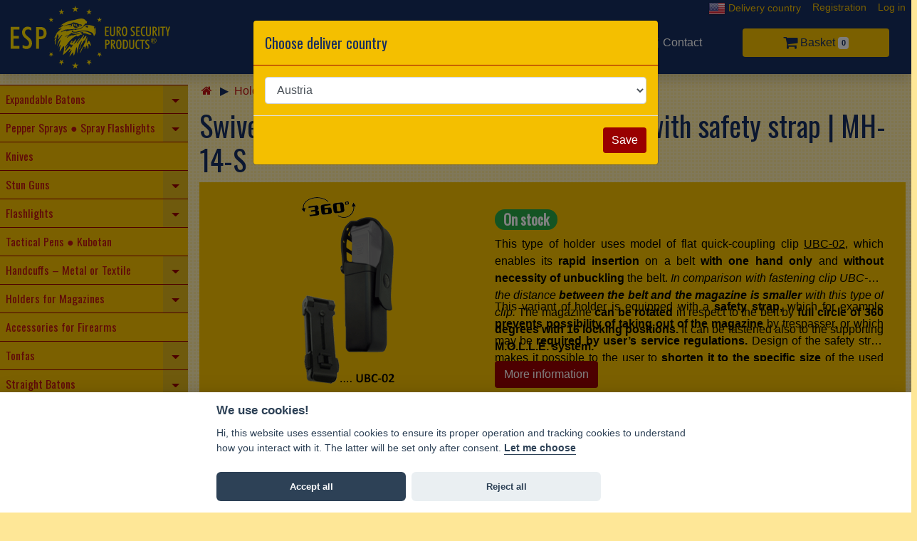

--- FILE ---
content_type: text/html; charset=UTF-8
request_url: https://www.security-eshop.eu/shop/613-swivelling-plastic-holder-magazine-9mm-luger-safety-strap-mh-14-s.html
body_size: 9224
content:
<!DOCTYPE html>
<html>

<head>
    <meta charset="utf-8">
    <meta name="viewport" content="width=device-width, initial-scale=1, shrink-to-fit=no">
    <title>Security-eshop.eu - Swivelling holder for magazine 9mm Luger with safety strap</title>
    <meta name="keywords" content="">
    <link rel="stylesheet" href="https://www.security-eshop.eu/css/main.css?251226">

    <script src="https://ajax.googleapis.com/ajax/libs/jquery/3.4.1/jquery.min.js"></script>
    <script src="https://cdnjs.cloudflare.com/ajax/libs/popper.js/1.14.7/umd/popper.min.js"></script>
    <script src="https://maxcdn.bootstrapcdn.com/bootstrap/4.3.1/js/bootstrap.min.js"></script>
    <script src="https://www.security-eshop.eu/public/scripts/jquery.cookie.js"></script>
    <link rel="stylesheet" href="https://cdnjs.cloudflare.com/ajax/libs/font-awesome/4.7.0/css/font-awesome.min.css">

    <link rel="stylesheet" href="https://cdnjs.cloudflare.com/ajax/libs/ekko-lightbox/5.3.0/ekko-lightbox.css">
    <script src="https://cdnjs.cloudflare.com/ajax/libs/ekko-lightbox/5.3.0/ekko-lightbox.js"></script>

    <script src="https://www.security-eshop.eu/js/datetimepicker/jquery.datetimepicker.full.min.js"></script>
    <link rel="stylesheet" href="https://www.security-eshop.eu/js/datetimepicker/jquery.datetimepicker.min.css">
    <script src="https://www.security-eshop.eu/js/jquery.backstretch.min.js"></script>
    <script src="https://cdn.jsdelivr.net/gh/orestbida/cookieconsent@v2.7.2/dist/cookieconsent.js"></script>

    <link rel="stylesheet" href="https://cdn.jsdelivr.net/npm/intl-tel-input@23.7.3/build/css/intlTelInput.css">
    <script src="https://cdn.jsdelivr.net/npm/intl-tel-input@23.7.3/build/js/i18n/index.js"></script>
    <script src="https://cdn.jsdelivr.net/npm/intl-tel-input@23.7.3/build/js/intlTelInputWithUtils.js"></script>


    <script src="https://www.security-eshop.eu/js/app.js"></script>

    <script>
        var baseUrl = "https://www.security-eshop.eu/";
    </script>
    <script>
        var lang = "en";
    </script>
    <style>
        .categories-grid .category h5 {
            background: none repeat scroll 0 0 rgb(244, 191, 0) !important;
            /* color: #ffeded; */
            height: 4rem;
            padding: 0.5rem 1rem;
        }
    </style>

    <!-- Google Tag Manager -->
    <script>
        (function(w, d, s, l, i) {
            w[l] = w[l] || [];
            w[l].push({
                'gtm.start': new Date().getTime(),
                event: 'gtm.js'
            });
            var f = d.getElementsByTagName(s)[0],
                j = d.createElement(s),
                dl = l != 'dataLayer' ? '&l=' + l : '';
            j.async = true;
            j.src =
                'https://www.googletagmanager.com/gtm.js?id=' + i + dl;
            f.parentNode.insertBefore(j, f);
        })(window, document, 'script', 'dataLayer', 'GTM-K824FC4');
    </script>
    <!-- End Google Tag Manager -->
</head>

<body>
            <!-- Google Tag Manager (noscript) -->
        <noscript><iframe src="https://www.googletagmanager.com/ns.html?id=GTM-K824FC4" height="0" width="0" style="display:none;visibility:hidden"></iframe></noscript>
        <!-- End Google Tag Manager (noscript) -->
            <div class="body-bg-img">
                <header class="container-float sticky-top">
            <div id="desktop-menu" class="container">
                <ul class="nav justify-content-end user-menu">
                                            <li class="nav-item">
                            <a class="nav-link deliveryCountryLink" href="#" data-toggle="tooltip" data-placement="bottom" title="It affects the VAT rate of product prices"><img class="deliveryCountryFlag" alt="US" src="https://www.security-eshop.eu/img/flag/us.png" />&nbsp;Delivery country</a>
                        </li>
                                                                <li class="nav-item">
                            <a class="nav-link" href="https://www.security-eshop.eu/registrace-zakaznik">Registration</a>
                        </li>
                        <li class="nav-item">
                            <a class="nav-link" data-toggle="modal" data-target="#loginModal" href="https://www.security-eshop.eu/login">Log in</a>
                        </li>
                                    </ul>
                <div class="row main-nav">
                    <div class="col">
                        <a href="https://www.security-eshop.eu/"><img src="https://www.security-eshop.eu/img/esp-top-logo.svg" style="width:14rem" class="logo"></a>
                    </div>
                    <form method="get" class="form-inline" action="https://www.security-eshop.eu/search">
<div class="input-group">

<input type="text" name="search" id="search" value="" class="form-control" placeholder="What do you want to find?" required="required">
<div class="input-group-append">
<input type="submit" name="submit" id="submit" value="Search" class="btn btn-search btn-brand-secondary float-right"></div></div></form>                    <nav class="col-4 nav nav-fill justify-content-end align-items-center">
                        <div class="nav-item link-contact align-middle">
                            <a class="nav-link" href="https://www.security-eshop.eu/contact"><i class="fa fa-fw fa-lg fa-envelope"></i> <span>Contact</span></a>
                        </div>
                        <div class="nav-item link-cart">
                            <a class="nav-link btn" href="https://www.security-eshop.eu/shop/kosik"><i class="fa fa-lg fa-shopping-cart"></i> <span>Basket</span> <span id="shopping-cart-badge-desk" class="badge badge-light shopping-cart-badge">0</span></a>
                        </div>
                    </nav>
                </div>
            </div>
            <div id="mobile-menu" class="container-float">
                <ul class="nav nav-fill justify-content-center">
                    <li class="nav-item link-cat">
                        <a class="nav-link sidebar-toggle" href="#"><i class="fa fa-fw fa-lg fa-bars"></i> <span>Categories</span></a>
                    </li>
                    <li class="nav-item link-search">
                        <a id="btn-mobile-search" class="nav-link" href="#"><i class="fa fa-fw fa-lg fa-search"></i> <span>Search</span></a>
                    </li>
                    <li class="nav-item link-contact">
                        <a class="nav-link" href="https://www.security-eshop.eu/contact"><i class="fa fa-fw fa-lg fa-envelope"></i> <span>Contact</span></a>
                    </li>
                    <li class="nav-item link-user">
                        <a id="btn-mobile-user" class="nav-link" href="#"><i class="fa fa-fw fa-lg fa-user"></i> <span>User</span></a>
                    </li>
                    <li class="nav-item link-cart">
                        <a class="nav-link" href="https://www.security-eshop.eu/shop/kosik"><i class="fa fa-lg fa-shopping-cart"></i> <span>Basket</span> <span id="shopping-cart-badge-mobile" class="badge badge-cart">0</span></a>
                    </li>
                </ul>
                <div>
                    <div id="mobile-search-form" class="mobile-submenu" style="display:none">
                        <form method="get" class="form-inline" action="https://www.security-eshop.eu/search">
<div class="input-group">

<input type="text" name="search" id="search" value="" class="form-control" placeholder="What do you want to find?" required="required">
<div class="input-group-append">
<input type="submit" name="submit" id="submit" value="Search" class="btn btn-search btn-brand-secondary float-right"></div></div></form>                        <script>
                            $(document).ready(function() {
                                $("#btn-mobile-search").click(function(e) {
                                    e.preventDefault();
                                    $("#sidebar").removeClass("toggled");
                                    $("#mobile-search-form").siblings().slideUp("500");
                                    $("#mobile-search-form").slideToggle("500");
                                    $("#mobile-search-form input[name='search']").focus();
                                });
                            });
                        </script>
                    </div>
                    <div id="mobile-user-menu" class="mobile-submenu" style="display:none">
                        <ul class="nav justify-content-end user-menu">
                                                                                                <li class="nav-item">
                                        <a class="nav-link deliveryCountryLink" href="#" data-toggle="tooltip" data-placement="bottom" title="It affects the VAT rate of product prices"><img class="deliveryCountryFlag" alt="US" src="https://www.security-eshop.eu/img/flag/us.png" />&nbsp;Delivery country</a>
                                    </li>
                                                                <li class="nav-item">
                                    <a class="nav-link" href="https://www.security-eshop.eu/registrace-zakaznik">Registration</a>
                                </li>
                                <li class="nav-item">
                                    <a class="nav-link" data-toggle="modal" data-target="#loginModal" href="https://www.security-eshop.eu/login">Log in</a>
                                </li>
                                                    </ul>
                        <script>
                            $(document).ready(function() {
                                $("#btn-mobile-user").click(function(e) {
                                    e.preventDefault();
                                    $("#sidebar").removeClass("toggled");
                                    $("#mobile-user-menu").siblings().slideUp("500");
                                    $("#mobile-user-menu").slideToggle("500");
                                });
                            });
                        </script>
                    </div>
                </div>
            </div>
            <script>
                $(".sidebar-toggle").click(function(e) {
                    e.preventDefault();
                    $(".mobile-submenu").slideUp("500");
                    $("#sidebar").toggleClass("toggled");
                });
            </script>
        </header>

        <div class="container">
            <div class="d-flex no-gutters">

                <nav id="sidebar" class="treeview collapse navbar-collapse">

<ul id="treeview" class="dropdown-container filetree treeview-obrana">
<li class="separator"><span></span>
</li>
<li class=""><span><a href="https://www.security-eshop.eu/shop/category/expandable-batons">Expandable Batons</a><span href="#i-14" role="navigation"  class="dropdown-toggle" data-toggle="collapse" aria-expanded="false"></span></span>

<ul id="i-14" class="collapse ">
<li class=""><span><a href="https://www.security-eshop.eu/shop/category/expandable-batons-hardened">Hardened Expandable Batons (Friction Lock)</a><span href="#i-47"  class="dropdown-toggle" data-toggle="collapse" aria-expanded="false"></span></span>

<ul id="i-47" class="collapse ">
<li class=""><span><a href="https://www.security-eshop.eu/shop/category/expandable-batons-hardened-length-16-in">Length 16"</a></span>
</li>
<li class=""><span><a href="https://www.security-eshop.eu/shop/category/expandable-batons-hardened-length-18-in">Length 18"</a></span>
</li>
<li class=""><span><a href="https://www.security-eshop.eu/shop/category/expandable-batons-hardened-length-21-in">Length 21"</a></span>
</li>
<li class=""><span><a href="https://www.security-eshop.eu/shop/category/expandable-batons-hardened-length-23-in">Length 23"</a></span>
</li>
<li class=""><span><a href="https://www.security-eshop.eu/shop/category/expandable-batons-hardened-length-26-in">Length 26"</a></span>
</li>
</ul>
</li>
<li class=""><span><a href="https://www.security-eshop.eu/shop/category/expandable-batons-closed-with-button">Hardened expandable batons closed with button (Easy Lock)</a></span>
</li>
<li class=""><span><a href="https://www.security-eshop.eu/shop/category/compact-expandable-batons-hardened">Compact Expandable Batons (Friction Lock)</a></span>
</li>
<li class=""><span><a href="https://www.security-eshop.eu/shop/category/expandable-batons-non-hardened">Non-hardened Expandable Batons (Friction Lock)</a><span href="#i-48"  class="dropdown-toggle" data-toggle="collapse" aria-expanded="false"></span></span>

<ul id="i-48" class="collapse ">
<li class=""><span><a href="https://www.security-eshop.eu/shop/category/expandable-batons-non-hardened-length-16-in">Length 16″</a></span>
</li>
<li class=""><span><a href="https://www.security-eshop.eu/shop/category/expandable-batons-non-hardened-length-21-in">Length 21″</a></span>
</li>
</ul>
</li>
<li class=""><span><a href="https://www.security-eshop.eu/shop/category/carrying-of-expandable-batons">Holders ● Carrying</a><span href="#i-96"  class="dropdown-toggle" data-toggle="collapse" aria-expanded="false"></span></span>

<ul id="i-96" class="collapse ">
<li class=""><span><a href="https://www.security-eshop.eu/shop/category/bhu-plastic-holders-for-expandable-baton">BHU Holders</a></span>
</li>
<li class=""><span><a href="https://www.security-eshop.eu/shop/category/bh-plastic-holders-for-expandable-baton">BH Holders</a></span>
</li>
<li class=""><span><a href="https://www.security-eshop.eu/shop/category/sh-21-plastic-holders-for-expandable-baton">SH-21 Holders</a></span>
</li>
<li class=""><span><a href="https://www.security-eshop.eu/shop/category/metal-clip-hand-strap-for-expandable-batons">Clip ● Hand Strap</a></span>
</li>
<li class=""><span><a href="https://www.security-eshop.eu/shop/category/nylon-holders-for-expandable-baton">Nylon Holders</a></span>
</li>
<li class=""><span><a href="https://www.security-eshop.eu/shop/category/double-holders/">Double Holders</a></span>
</li>
</ul>
</li>
<li class=""><span><a href="https://www.security-eshop.eu/shop/category/accessories-for-expandable-batons">Accessories</a><span href="#i-49"  class="dropdown-toggle" data-toggle="collapse" aria-expanded="false"></span></span>

<ul id="i-49" class="collapse ">
<li class=""><span><a href="https://www.security-eshop.eu/shop/category/flashlights-for-expandable-baton">Flashlights</a></span>
</li>
<li class=""><span><a href="https://www.security-eshop.eu/shop/category/mirrors-for-expandable-batons">Mirrors</a></span>
</li>
<li class=""><span><a href="https://www.security-eshop.eu/shop/category/endings-for-expandable-batons">Endings</a></span>
</li>
<li class=""><span><a href="https://www.security-eshop.eu/shop/category/openers-for-expandable-batons">"Openers"</a></span>
</li>
<li class=""><span><a href="https://www.security-eshop.eu/shop/category/features-for-expandable-batons">"Features"</a></span>
</li>
<li class=""><span><a href="https://www.security-eshop.eu/shop/category/hand-strap-metal-clip-for-expandable-batons">Clip ● Hand Strap</a></span>
</li>
<li class=""><span><a href="https://www.security-eshop.eu/shop/category/training-dvd">Training DVD</a></span>
</li>
</ul>
</li>
</ul>
</li>
<li class=""><span><a href="https://www.security-eshop.eu/shop/category/pepper-sprays">Pepper Sprays ● Spray Flashlights</a><span href="#i-80" role="navigation"  class="dropdown-toggle" data-toggle="collapse" aria-expanded="false"></span></span>

<ul id="i-80" class="collapse ">
<li class=""><span><a href="https://www.security-eshop.eu/shop/category/spray-flashlights-tornado">TORNADO Spray Flashlights </br> (Pepper Sprays with Light)</a></span>
</li>
<li class=""><span><a href="https://www.security-eshop.eu/shop/category/spray-flashlights-hurricane">HURRICANE Spray Flashlights </br> (Pepper Sprays with Light)</a></span>
</li>
<li class=""><span><a href="https://www.security-eshop.eu/shop/category/pepper-sprays-list">Pepper Sprays </br> (Classic, without Light)</a></span>
</li>
<li class=""><span><a href="https://www.security-eshop.eu/shop/category/holders-sht">SHT Holder </br> for TORNADO Spray Flashlights</a><span href="#i-152"  class="dropdown-toggle" data-toggle="collapse" aria-expanded="false"></span></span>

<ul id="i-152" class="collapse ">
<li class=""><span><a href="https://www.security-eshop.eu/shop/category/plastic-holders-for-tornado-spray-flashlight-40ml-sht">For TORNADO 40 ml</a></span>
</li>
<li class=""><span><a href="https://www.security-eshop.eu/shop/category/plastic-holders-for-tornado-spray-flashlight-50ml-63ml-sht">For TORNADO 50–63 ml</a></span>
</li>
</ul>
</li>
<li class=""><span><a href="https://www.security-eshop.eu/shop/category/holders-shu">SHU Holder </br> for Pepper Sprays</a><span href="#i-154"  class="dropdown-toggle" data-toggle="collapse" aria-expanded="false"></span></span>

<ul id="i-154" class="collapse ">
<li class=""><span><a href="https://www.security-eshop.eu/shop/category/plastic-holders-for-pepper-spray-40ml-shu">For Spray 40 ml</a></span>
</li>
<li class=""><span><a href="https://www.security-eshop.eu/shop/category/plastic-holders-for-pepper-spray-50ml-63ml-shu">For Spray 50–63 ml</a></span>
</li>
</ul>
</li>
<li class=""><span><a href="https://www.security-eshop.eu/shop/category/holders-shun">SHUN Holder </br> for TORNADO and Pepper Sprays</a><span href="#i-155"  class="dropdown-toggle" data-toggle="collapse" aria-expanded="false"></span></span>

<ul id="i-155" class="collapse ">
<li class=""><span><a href="https://www.security-eshop.eu/shop/category/plastic-holders-for-pepper-spray-40ml-shun">For Spray 40 ml</a></span>
</li>
<li class=""><span><a href="https://www.security-eshop.eu/shop/category/plastic-holders-for-pepper-spray-50ml-63ml-shun">For Spray 50–63 ml</a></span>
</li>
</ul>
</li>
<li class=""><span><a href="https://www.security-eshop.eu/shop/category/plastic-holders-sh">SH Holder </br> for TORNADO and Pepper Sprays</a></span>
</li>
<li class=""><span><a href="https://www.security-eshop.eu/shop/category/double-holders/">Double Holders </br> for TORNADO and Pepper Sprays</a></span>
</li>
<li class=""><span><a href="https://www.security-eshop.eu/shop/category/nylon-holders-spray-flashlights-tornado">Nylon Holders </br> for TORNADO Spray Flashlights</a></span>
</li>
<li class=""><span><a href="https://www.security-eshop.eu/shop/category/nylon-holders-pepper-sprays">Nylon Holders </br> for Pepper Sprays</a></span>
</li>
</ul>
</li>
<li class=""><span><a href="https://www.security-eshop.eu/shop/category/knives">Knives</a></span>
</li>
<li class=""><span><a href="https://www.security-eshop.eu/shop/category/stun-guns">Stun Guns</a><span href="#i-5" role="navigation"  class="dropdown-toggle" data-toggle="collapse" aria-expanded="false"></span></span>

<ul id="i-5" class="collapse ">
<li class=""><span><a href="https://www.security-eshop.eu/shop/category/classic-stun-guns">Classic Stun Guns</a></span>
</li>
<li class=""><span><a href="https://www.security-eshop.eu/shop/category/stun-guns-with-spray">Stun Guns with Spray</a></span>
</li>
<li class=""><span><a href="https://www.security-eshop.eu/shop/category/nylon-holders-for-stun-guns">Nylon Holders</a></span>
</li>
</ul>
</li>
<li class=""><span><a href="https://www.security-eshop.eu/shop/category/flashlights">Flashlights</a><span href="#i-61" role="navigation"  class="dropdown-toggle" data-toggle="collapse" aria-expanded="false"></span></span>

<ul id="i-61" class="collapse ">
<li class=""><span><a href="https://www.security-eshop.eu/shop/category/tactical-flashlights">Tactical</a></span>
</li>
<li class=""><span><a href="https://www.security-eshop.eu/shop/category/flashlights-with-led-diodes">Pocket Flashlights</a></span>
</li>
<li class=""><span><a href="https://www.security-eshop.eu/shop/category/holders-lhu-for-tactical-flashlight">LHU Holders</a><span href="#i-139"  class="dropdown-toggle" data-toggle="collapse" aria-expanded="false"></span></span>

<ul id="i-139" class="collapse ">
<li class=""><span><a href="https://www.security-eshop.eu/shop/category/universal-holder-for-flashlight-lhu-head-diameter-34mm">Head ⌀ 34 mm</a></span>
</li>
<li class=""><span><a href="https://www.security-eshop.eu/shop/category/universal-holder-for-flashlight-lhu-head-diameter-37mm">Head ⌀ 37 mm</a></span>
</li>
<li class=""><span><a href="https://www.security-eshop.eu/shop/category/universal-holder-for-flashlight-lhu-head-diameter-43mm">Head ⌀ 43 mm</a></span>
</li>
<li class=""><span><a href="https://www.security-eshop.eu/shop/category/universal-holder-for-flashlight-lhu-head-diameter-47mm">Head ⌀ 47 mm</a></span>
</li>
</ul>
</li>
<li class=""><span><a href="https://www.security-eshop.eu/shop/category/holders-lh-for-tactical-flashlight">LH Holders</a></span>
</li>
<li class=""><span><a href="https://www.security-eshop.eu/shop/category/double-holders/">Double Holders</a></span>
</li>
</ul>
</li>
<li class=""><span><a href="https://www.security-eshop.eu/shop/category/tactical-pens-kubotan">Tactical Pens ● Kubotan</a></span>
</li>
<li class=""><span><a href="https://www.security-eshop.eu/shop/category/police-handcuffs">Handcuffs – Metal or Textile</a><span href="#i-116" role="navigation"  class="dropdown-toggle" data-toggle="collapse" aria-expanded="false"></span></span>

<ul id="i-116" class="collapse ">
<li class=""><span><a href="https://www.security-eshop.eu/shop/category/textile-handcuffs">Textile Handcuffs</a></span>
</li>
<li class=""><span><a href="https://www.security-eshop.eu/shop/category/plastic-holders-for-textile-disposable-handcuffs">Holders for Textile Handcuffs</a><span href="#i-128"  class="dropdown-toggle" data-toggle="collapse" aria-expanded="false"></span></span>

<ul id="i-128" class="collapse ">
<li class=""><span><a href="https://www.security-eshop.eu/shop/category/plastic-holders-hth-for-3-pcs-of-textile-handcuffs">For 3 pcs of Handcuffs</a></span>
</li>
<li class=""><span><a href="https://www.security-eshop.eu/shop/category/plastic-holders-hth-for-6-pcs-of-textile-handcuffs">For 6 pcs of Handcuffs</a></span>
</li>
<li class=""><span><a href="https://www.security-eshop.eu/shop/category/plastic-holders-hth-for-9-pcs-of-textile-handcuffs">For 9 pcs of Handcuffs</a></span>
</li>
</ul>
</li>
<li class=""><span><a href="https://www.security-eshop.eu/shop/category/metal-police-handcuffs">Metal Handcuffs</a></span>
</li>
<li class=""><span><a href="https://www.security-eshop.eu/shop/category/holder-for-handcuffs">Holder for Metal Handcuffs</a></span>
</li>
</ul>
</li>
<li class=""><span><a href="https://www.security-eshop.eu/shop/category/holders-for-magazines">Holders for Magazines</a><span href="#i-146" role="navigation"  class="dropdown-toggle" data-toggle="collapse" aria-expanded="false"></span></span>

<ul id="i-146" class="collapse ">
<li class=""><span><a href="https://www.security-eshop.eu/shop/category/holders-for-magazines-9mm-luger">9mm Luger</a><span href="#i-170"  class="dropdown-toggle" data-toggle="collapse" aria-expanded="false"></span></span>

<ul id="i-170" class="collapse ">
<li class=""><span><a href="https://www.security-eshop.eu/shop/category/holders-for-magazine-9mm-luger">For 1 Magazine</a></span>
</li>
<li class=""><span><a href="https://www.security-eshop.eu/shop/category/double-holders-for-two-magazines-9mm-luger">For 2 Magazines</a></span>
</li>
</ul>
</li>
<li class=""><span><a href="https://www.security-eshop.eu/shop/category/holders-for-magazines-ar15-m16-m4-nato-standard-5-56">AR15 / M16 / M4 (NATO Standard 5.56)</a></span>
</li>
<li class=""><span><a href="https://www.security-eshop.eu/shop/category/holders-for-magazines-ak-47">AK-47 / AK-74</a></span>
</li>
<li class=""><span><a href="https://www.security-eshop.eu/shop/category/holders-for-magazines-hk-mp5-uzi">HK MP5 / UZI</a></span>
</li>
<li class=""><span><a href="https://www.security-eshop.eu/shop/category/holders-for-magazines-scorpion-evo-stribog">CZ Scorpion EVO • GP Stribog</a><span href="#i-209"  class="dropdown-toggle" data-toggle="collapse" aria-expanded="false"></span></span>

<ul id="i-209" class="collapse ">
<li class=""><span><a href="https://www.security-eshop.eu/shop/category/holder-for-magazine-scorpion-evo-stribog">For 1 Magazine</a></span>
</li>
<li class=""><span><a href="https://www.security-eshop.eu/shop/category/holder-for-two-magazines-scorpion-evo-stribog">For 2 Magazines</a></span>
</li>
</ul>
</li>
</ul>
</li>
<li class=""><span><a href="https://www.security-eshop.eu/shop/category/accessories-for-firearms">Accessories for Firearms</a></span>
</li>
<li class=""><span><a href="https://www.security-eshop.eu/shop/category/tonfas">Tonfas</a><span href="#i-25" role="navigation"  class="dropdown-toggle" data-toggle="collapse" aria-expanded="false"></span></span>

<ul id="i-25" class="collapse ">
<li class=""><span><a href="https://www.security-eshop.eu/shop/category/standard-police-tonfas">Plastic Police Tonfas</a></span>
</li>
<li class=""><span><a href="https://www.security-eshop.eu/shop/category/expandable-tonfas">Expandable Tonfas</a></span>
</li>
<li class=""><span><a href="https://www.security-eshop.eu/shop/category/plastic-holders-for-tonfas">Plastic Holders</a></span>
</li>
<li class=""><span><a href="https://www.security-eshop.eu/shop/category/holders-for-tonfas">Holders for Tonfas</a><span href="#i-40"  class="dropdown-toggle" data-toggle="collapse" aria-expanded="false"></span></span>

<ul id="i-40" class="collapse ">
<li class=""><span><a href="#">Pro typ TF-24/59</a></span>
</li>
<li class=""><span><a href="#">Pro typ TR a ExT</a></span>
</li>
</ul>
</li>
</ul>
</li>
<li class=""><span><a href="https://www.security-eshop.eu/shop/category/straight-police-batons-truncheons">Straight Batons</a><span href="#i-27" role="navigation"  class="dropdown-toggle" data-toggle="collapse" aria-expanded="false"></span></span>

<ul id="i-27" class="collapse ">
<li class=""><span><a href="https://www.security-eshop.eu/shop/category/straight-police-batons-with-protective-shield-type-pbs">With Hand Protection (Type PBS)</a></span>
</li>
<li class=""><span><a href="https://www.security-eshop.eu/shop/category/straight-police-batons-without-protective-shield-type-pb">Without Hand Protection (Type PB)</a></span>
</li>
<li class=""><span><a href="https://www.security-eshop.eu/shop/category/holders-and-accessories-for-straight-batons">Holders and Accessories</a></span>
</li>
</ul>
</li>
<li class=""><span><a href="https://www.security-eshop.eu/shop/category/equipment-for-training">Equipment for Training</a></span>
</li>
<li class=""><span><a href="https://www.security-eshop.eu/shop/category/double-holders">Double Holders</a><span href="#i-133" role="navigation"  class="dropdown-toggle" data-toggle="collapse" aria-expanded="false"></span></span>

<ul id="i-133" class="collapse ">
<li class=""><span><a href="https://www.security-eshop.eu/shop/category/double-holders-for-expandable-baton-and-tactical-flashlight-holder-lhu">Baton + Flashlight (LHU Holder)</a></span>
</li>
<li class=""><span><a href="https://www.security-eshop.eu/shop/category/double-holders-for-expandable-baton-and-tactical-flashlight-holder-lh">Baton + Flashlight (LH Holder)</a></span>
</li>
<li class=""><span><a href="https://www.security-eshop.eu/shop/category/double-holders-for-expandable-baton-and-pepper-spray-holder-sht">Baton + Spray (SHT Holder)</a></span>
</li>
<li class=""><span><a href="https://www.security-eshop.eu/shop/category/double-holders-for-expandable-baton-and-pepper-spray-holder-sh">Baton + Spray (SH Holder)</a></span>
</li>
<li class=""><span><a href="https://www.security-eshop.eu/shop/category/double-holders-for-tactical-flashlight-and-pepper-spray-holder-sh">Flashlight + Spray (SH Holder)</a></span>
</li>
<li class=""><span><a href="https://www.security-eshop.eu/shop/category/double-holders-magazine-tactical-flashlight-holder-lhu">Magazine + Flashlight (LHU Holder)</a></span>
</li>
</ul>
</li>
<li class=""><span><a href="https://www.security-eshop.eu/shop/category/fixing-clips-for-swiveling-holders">Fixing Clips for Belts and MOLLE</a></span>
</li>
<li class=""><span><a href="https://www.security-eshop.eu/shop/category/tactical-equipment">Backpacks</a></span>
</li>
<li class=""><span><a href="https://www.security-eshop.eu/shop/category/duty-belts">Belts</a></span>
</li>
<li class=""><span><a href="https://www.security-eshop.eu/shop/category/esp-merchandise">Merchandise</a></span>
</li>
<li class="separator"><span></span>
</li>
<li class=""><span><a href="https://www.security-eshop.eu/shop/category/liga-libe">LIGA LIBE</a></span>
</li>
</ul>

    <div class="sidebar-header">
        <h3>Practical information</h3>
    </div>
    
    <ul class="">
        <li><a href="https://www.security-eshop.eu/a/trading-terms-and-conditions">Trading Terms and Conditions</a></li>
            <li><a href="https://www.security-eshop.eu/a/shipping-price">Shipping price</a></li>
            <li><a href="https://www.security-eshop.eu/a/legality-of-our-products-in-your-country">Legality of our products in your country</a></li>
        </ul>
</nav><!-- #sidebar end -->

                <div id="mainbar" class="col-xs-12 col-sm-8 col-md-9">
                    <a href="#top"></a>

                    <div class="breadcrumb">
<a href="https://www.security-eshop.eu/" class="breadcrumb-item"><i class="fa fa-fw fa-home"></i></a>
<a href="https://www.security-eshop.eu/shop/category/holders-for-magazines/" class="breadcrumb-item">Holders for Magazines</a>
<a href="https://www.security-eshop.eu/shop/category/holders-for-magazines-9mm-luger/" class="breadcrumb-item">9mm Luger</a>
</div>

                    <div id="alerts" class="alerts sticky-top">
</div>
				

                    <div class="content">
                        <h1>Swivelling holder for magazine 9mm Luger with safety strap | MH-14-S</h1>
<div id="productDetail" class="product">
        <div class="title-image">
                                                <a href="https://www.security-eshop.eu/public/images/products/612-mh-xy-s.jpg" data-toggle="lightbox" title="" data-gallery="carousel-top" rel="product613" target="_blank">
                    <img src="https://www.security-eshop.eu/public/images/products/613-mh-14-s.gif" alt="" title="" />
                </a>
                            <div class="row justify-content-center">
    <div class="col-sm-6">
            </div>
</div>
    <br />
    <div id="carousel-galery" class="container-fluid">
        <div id="carousel-gallery-613" data-name="slider-613" class="tiny-slider">
                                                    <div>
                            <a href="https://www.security-eshop.eu/public/images/products/612-mh-xy-s.jpg" data-toggle="lightbox" title="Picture does not show a fixation buckle" data-gallery="carousel-top" rel="product613" target="_blank">
                                <img src="https://www.security-eshop.eu/public/images/products/612-mh-xy-s.jpg?w=200&amp;h=200" class="img-fluid mx-auto d-block" alt="Picture does not show a fixation buckle" title="Picture does not show a fixation buckle" />
                            </a>
                        </div>
                                                                    <div>
                            <a href="https://www.security-eshop.eu/public/images/products/606-fixation-buckle-ubc-02.jpg" data-toggle="lightbox" title="UBC-02 belt clip" data-gallery="carousel-top" rel="product613" target="_blank">
                                <img src="https://www.security-eshop.eu/public/images/products/606-fixation-buckle-ubc-02.jpg?w=200&amp;h=200" class="img-fluid mx-auto d-block" alt="UBC-02 belt clip" title="UBC-02 belt clip" />
                            </a>
                        </div>
                                                </div>
    </div>
<br />
    </div>
    <div class="description">

        <h3>
                                                <span class="badge badge-pill badge-success">On stock</span>
            </h3>

        <div class="summary more"><p align="justify"><font>This type of holder uses model of flat quick-coupling clip <u>UBC-02</u>, which  enables its <strong>rapid insertion</strong> on a belt <strong>with one hand only</strong> and <strong>without  necessity of unbuckling</strong> the belt. </font><font><em>In comparison with fastening clip UBC-01</em></font><font><em>, the distance <strong>between the belt and the magazine is  smaller</strong> with this type of clip.</em> </font><font>The magazine <strong>can be rotated</strong> in respect to the belt by <strong>full circle of 360 degrees with </strong><strong>16 locking positions.</strong></font><font> It can be fastened also to the  supporting <strong>M.O.L.L.E. system.</strong></font></p>
<p align="justify"><font>This variant of holder is equipped with a <strong>safety strap,</strong> which for example <strong>prevents possibility of taking out of the magazine</strong> by trespasser, or which may be <strong>required by user&rsquo;s service regulations.</strong> Design of the safety strap makes it possible to the user to <strong>shorten it to the specific size</strong> of the used magazine. The manufacturer supplies the magazine holder <strong>already with mounted safety strap.</strong></font></p></div>
                    <a href="#more-information" class="btn-esp sliding-link">More information</a>
                <br /><br />
            <div class="documents">
        <ul>
                                                    <li>
                            <a href="https://www.euro-security.info/ext/instructions/Belt_Clips/UBC-02/belt_clip_UBC-02_EN.pdf" title="Instructions for use (UBC-02 belt clip)" target="_blank">
                                <i class="fa fa-file-pdf-o"></i>&nbsp;Instructions for use (UBC-02 belt clip)                            </a>
                        </li>
                                    </ul>
    </div>


                        <div class="pricelist">
        <div class="price">
            <div class="label">
                                            </div>
            <div class="value">
                <font class="highlight">€ 20,90</font>&nbsp;<small style="white-space: nowrap;">VAT included</small>
            </div>
        </div>
        <div class="price">
            <div class="label">
                                Price / 1 pc if you buy at least 2 pcs  (discount 9%):            </div>
            <div class="value">
                <font class="highlight">€ 19,02</font>&nbsp;<small style="white-space: nowrap;">VAT included</small>
            </div>
        </div>
        <form action="https://www.security-eshop.eu/shop/basketAdd" method="post" class="add-product">
            <input type="hidden" name="basket_op" value="add">
            <input type="hidden" name="category" value="">
            <input type="hidden" name="product_id" value="613">
            <div class="form-row justify-content-end">
                <div class="buy-q">
                    <input type="text" name="q" value="1" size="3" class="form-control text-center" />
                </div>
                <div class="buy-button">
                    <button type="submit" id="buyProductButton-613" class="btn-esp form-control">
                        <i class="fa fa-cart-plus" aria-hidden="true"></i>
                        <span>Add to basket</span>
                    </button>
                </div>
            </div>
        </form>
    </div>
        
    </div>
        <div name="more-information" class="full_description">
        <a id="more-information"></a>
        <p align="justify"><font> <strong>Self-locking universal</strong> holder is designated for carrying of <strong>broader  range</strong> of&nbsp;double stack <strong>magazines 9mm Luger</strong>    for the most frequently used  service guns used all over the world &ndash;    such as Glock, SIG Sauer  P226/P229, SW MP9, Beretta M9, Taurus 92/99,    CZ 75 Compact, Grand Power  K100, Walther P99... It enables <strong>very fast drawing</strong> of the magazine from the holder. The  <strong>sophisticated design</strong> of the fixation spring will be appreciated not only  by armed forces members, but also by shooters of action <strong>SHOOTING  disciplines.</strong></font></p>
<p align="justify"><font>This variant of holder is equipped with a <strong>safety strap,</strong> which for example <strong>prevents possibility of taking out of the magazine</strong> by trespasser, or which may be <strong>required by user&rsquo;s service regulations.</strong> Design of the safety strap makes it possible to the user to <strong>shorten it to the specific size</strong> of the used magazine. The manufacturer supplies the magazine holder <strong>already with mounted safety strap.</strong></font></p>
<p align="justify"><font>This type of holder uses model of flat quick-coupling clip <u>UBC-02</u>, which  enables its <strong>rapid insertion</strong> on a belt <strong>with one hand only</strong> and <strong>without  necessity of unbuckling</strong> the belt. </font><font><em>In comparison with fastening clip UBC-01</em></font><font><em>, the distance <strong>between the belt and the magazine is  smaller</strong> with this type of clip.</em> </font><font>The magazine <strong>can be rotated</strong> in respect to the belt by <strong>full circle of 360 degrees with </strong><strong>16 locking positions.</strong></font><font> It can be fastened also to the  supporting <strong>M.O.L.L.E. system.</strong></font></p>    </div>

</div>
<div name="producer-description" class="producer-description">
    <p>Producer:<br><strong>EURO SECURITY PRODUCTS s.r.o., </strong>Hyacintová 3181/20, 106 00 &nbsp;Prague 10, Czechia &nbsp;• &nbsp;<a href="mailto:mail@euro-security.info">mail@euro-security.info</a></p></div>

<script src="https://cdnjs.cloudflare.com/ajax/libs/tiny-slider/2.9.2/min/tiny-slider.js"></script>
<script>
    var forEach = function(array, callback, scope) {
        for (var i = 0; i < array.length; i++) {
            callback.call(scope, i, array[i]); // passes back stuff we need
        }
    };
    var sliders = document.querySelectorAll('.tiny-slider');
    forEach(sliders, function(index, value) {
        let thumbnail = value.dataset.name;
        let slider = tns({
            container: value,
            loop: true,
            items: 3,
            controls: true,
            nav: false,
            controlsText: ['❮', '❯'],
            autoHeight: false,
            touch: true,
            mouseDrag: true,
            responsive: {
                0: {
                    edgePadding: 0,
                    gutter: 0,
                    items: 1
                },
                640: {
                    edgePadding: 0,
                    gutter: 0,
                    items: 2
                },
                700: {
                    gutter: 0,
                    items: 3
                },
                900: {
                    items: 5
                }
            }
        });
    });
    dataLayer.push({
        'event': 'ViewContent',
        'content_type': 'product',
        'product_id': '25157',
        'product_name': 'Swivelling holder for magazine 9mm Luger with safety strap',
        'pageCategory': 'product',
    });
</script>
</div>
                    </div><!-- .content end -->
                </div><!-- mainbar end -->
            </div>
        </div><!-- .container end -->
    </div><!-- .body-bg-img end -->

    <button onclick="topFunction()" id="scrollTop" title="To top" class="shadow"><i class="fa fa-arrow-up" aria-hidden="true"></i></button>

    	<footer class="footer">
		<div class="row footer-row-1">
			<div class="logo">
				<img src="https://www.security-eshop.eu/img/esp-top-logo.svg">
			</div>
			<div class="contacts">
					<h6>EURO SECURITY PRODUCTS s.r.o. (Ltd.)</h6>

					<div class="media">
						<img alt="Address" src="https://www.security-eshop.eu/img/ico-address.svg"/>
						<div class="media-body">
					    	Hyacintová 20, 106 00  Prague 10, Czechia
						</div>
					</div>
					<div class="media">
						<img alt="Address" src="https://www.security-eshop.eu/img/ico-phone.svg"/>
						<div class="media-body">
							<a href="tel:+420774720803">+420 774 720 803</a>
						</div>
					</div>
					<div class="media">
						<img alt="Address" src="https://www.security-eshop.eu/img/ico-mail.svg"/>
						<div class="media-body">
					    	<a href="mailto:info&#64;security-eshop&#46;eu">info&#64;<!-- >@. -->security-eshop&#46;eu</a>
						</div>
					</div>
			</div>
			<div class="links">
            	<a href="/a/trading-terms-and-conditions.html">Trading Terms and Conditions</a>&emsp;•&emsp;<a href="/a/shipping-price.html">Shipping Price</a>
                <br /><br /><br />
				<a title="ESP Instagram" target="_blank" href="https://www.instagram.com/EuroSecurityProducts"><img alt="ESP Instagram" src="https://www.security-eshop.eu/img/ico-instagram.svg"></a>
                <a title="ESP YouTube" target="_blank" href="https://www.youtube.com/user/EuroSecurityProducts"><img alt="ESP YouTube" src="https://www.security-eshop.eu/img/ico-youtube.svg"></a>
        		<a title="ESP Facebook" target="_blank" href="https://www.facebook.com/EuroSecurityProducts"><img alt="ESP Facebook" src="https://www.security-eshop.eu/img/ico-facebook.svg"></a>
                <br /><br />
                <a href="https://www.euro-security.info/" target="_blank">www.euro-security.info</a>&ensp;(official ESP website)
			</div>
		</div>
		<div class="copyright">
			<p>All rights reserved. © EURO SECURITY PRODUCTS s.r.o. (Ltd.), 1992–2026</p>
		</div>
	</footer>

    <!-- Dark Overlay element -->
    <div class="overlay"></div>

    <!-- Modal -->
    <div class="modal fade" id="loginModal" tabindex="-1" role="dialog" aria-labelledby="loginModalLabel" aria-hidden="true">
        <div class="modal-dialog" role="document">
            <div class="modal-content">
                <div class="modal-header">
                    <h5 class="modal-title" id="" loginModalLabel="">Log in</h5>
                    <button type="button" class="close" data-dismiss="modal" aria-label="Close">
                        <span aria-hidden="true">&times;</span>
                    </button>
                </div>
                <div class="modal-body" id="modal-body">
                    <form id="login-form" class="ajax" enctype="application/x-www-form-urlencoded" method="post" action="https://www.security-eshop.eu/login"><div class="login-form">
<div class="form-group row"><label for="login-username" class="col-lg-4 col-form-label form-control-label optional">Username</label>
<div class="col-lg-8">
<input type="text" name="login[username]" id="login-username" value="" class="form-control"></div><div class="invalid-feedback"></div></div>
<div class="form-group row"><label for="login-password" class="col-lg-4 col-form-label form-control-label optional">Password</label>
<div class="col-lg-8 input-group">
<input type="password" name="login[password]" id="login-password" value="" class="form-control" data-toggle="password"><div class="input-group-append"><span class="input-group-text"><i class="fa fa-eye"></i></span></div></div><div class="invalid-feedback"></div></div>
<div class="form-group row"><div class="col text-right">
<input type="submit" name="login[submit]" id="login-submit" value="Log in" class="btn btn-brand-secondary float-right"></div></div></div></form>                    <a class="nav-link" href="https://www.security-eshop.eu/registrace-zakaznik">Registration</a>
                    <a class="nav-link" href="https://www.security-eshop.eu/reset-password">Reset password</a>
                </div>
            </div>
        </div>
    </div>

    <div class="modal fade" id="modalContent" tabindex="-1" role="dialog" aria-labelledby="modalContentLabel" aria-hidden="true">
        <div class="modal-dialog" role="document">
            <div class="modal-content">
                <div class="modal-header">
                    <h5 class="modal-title" id="modalContentLabel"></h5>
                    <button type="button" class="close" data-dismiss="modal" aria-label="Close">
                        <span aria-hidden="true">&times;</span>
                    </button>
                </div>
                <div id="modalContent" class="modal-body"></div>
            </div>
        </div>
    </div>

    <div class="modal fade" id="dialog-form" tabindex="-1" role="dialog" aria-labelledby="modalDialogLabel" aria-hidden="true">
        <div class="modal-dialog" role="document">
            <div class="modal-content">
                <div class="modal-header">
                    <h5 class="modal-title" id="modalDialogLabel"></h5>
                    <button type="button" class="close" data-dismiss="modal" aria-label="Close">
                        <span aria-hidden="true">&times;</span>
                    </button>
                </div>
                <div id="dialog-content" class="modal-body"></div>
            </div>
        </div>
    </div>
    <script>
        $(function() {
            $(".personalDiscountLink").click(function(e) {
                e.preventDefault();
                $.ajax({
                        url: $(this).attr('href'),
                        type: "get",
                        context: $(this),
                    })
                    .done(function(resp) {
                        processResponse(resp, $(this));
                    })
                    .fail(function() {
                        $("<div>error</div>").modal('show');
                    });
            });
        });
    </script>

            <div class="modal" id="deliveryCountryDialog" tabindex="-1" role="dialog">
            <div class="modal-dialog" role="document">
                <div class="modal-content">
                    <div class="modal-header">
                        <h5 class="modal-title">Choose deliver country</h5>
                    </div>
                    <div class="modal-body">
                                                
<select name="delivery_country" id="deliveryCountrySelect" class="form-control" >
<option value="AT"  >Austria</option>
<option value="BE"  >Belgium</option>
<option value="BG"  >Bulgaria</option>
<option value="HR"  >Croatia</option>
<option value="DK"  >Denmark</option>
<option value="EE"  >Estonia</option>
<option value="FI"  >Finland</option>
<option value="FR"  >France</option>
<option value="DE"  >Germany</option>
<option value="GR"  >Greece</option>
<option value="HU"  >Hungary</option>
<option value="IE"  >Ireland</option>
<option value="IT"  >Italy</option>
<option value="LV"  >Latvia</option>
<option value="LT"  >Lithuania</option>
<option value="LU"  >Luxembourg</option>
<option value="NL"  >Netherlands</option>
<option value="PL"  >Poland</option>
<option value="PT"  >Portugal</option>
<option value="RO"  >Romania</option>
<option value="SK"  >Slovakia</option>
<option value="SI"  >Slovenia</option>
<option value="ES"  >Spain</option>
<option value="SE"  >Sweden</option>
</select>
                    </div>
                    <div class="modal-footer">
                        <button id="deliveryCountrySave" type="button" class="btn btn-brand-secondary">Save</button>
                    </div>
                </div>
            </div>
        </div>
        <script>
            $(function() {
                $(".deliveryCountryLink").click(function(e) {
                    e.preventDefault();
                    $('#deliveryCountryDialog').modal({
                        backdrop: 'static',
                        keyboard: false
                    });
                });
                $("#deliveryCountrySave").click(function(e) {
                    $.ajax({
                            url: "https://www.security-eshop.eu/shop/setDeliveryCountry",
                            data: "delivery_country=" + $("#deliveryCountrySelect").val(),
                            type: "post",
                            context: $(this),
                        })
                        .done(function(resp) {
                            processResponse(resp, $(this));
                        })
                        .fail(function() {
                            $("<div>error</div>").dialog();
                        });
                });
            });
                            $('#deliveryCountryDialog').modal('show');
                    </script>
    
    <script src="https://www.security-eshop.eu/js/cookieconsent-init.min.js"></script>
    <script>
        window.dataLayer = window.dataLayer || [];

        function gtag() {
            window.dataLayer.push(arguments);
        }
        const ccCookieObj = JSON.parse($.cookie('cc_cookie'));
        if (ccCookieObj != null && ccCookieObj.hasOwnProperty('level')) {
            gtag('consentLevel', ccCookieObj.level.join(','));
        }
    </script>
</body>

</html>

--- FILE ---
content_type: image/svg+xml
request_url: https://www.security-eshop.eu/img/ico-address.svg
body_size: 1064
content:
<svg xmlns="http://www.w3.org/2000/svg" xml:space="preserve" width="10mm" height="25.197" style="shape-rendering:geometricPrecision;text-rendering:geometricPrecision;image-rendering:optimizeQuality;fill-rule:evenodd;clip-rule:evenodd" viewBox="0 0 989.71 659.82"><path d="M329.9 329.92c60.72 0 109.96-49.24 109.96-109.96S390.62 109.99 329.9 109.99s-109.97 49.25-109.97 109.97 49.25 109.96 109.97 109.96m0-164.95c30.36.01 54.98 24.62 54.98 54.99 0 30.36-24.62 54.98-54.98 54.98s-54.99-24.62-54.99-54.98 24.62-54.98 54.99-54.98zm238.08 86.8-19.77-6.57c.97-8.35 1.45-16.81 1.45-25.24C549.66 98.57 451.28.11 329.89.03 208.58.06 110.24 98.45 110.24 219.77c0 10.08.72 20.22 2.09 30.21-26.3 4.9-50.65 17.33-70.05 35.74-27 25.68-42.29 61.3-42.29 98.56v112.68c.12 61.05 40.41 114.77 98.96 131.96l78.91 24.74c13.16 4.1 26.9 6.18 40.7 6.18h.25a139 139 0 0 0 37.24-5.11l158.9-47.01c7.04-1.92 14.32-2.9 21.62-2.9s14.59.98 21.63 2.9l65.62 22c8.5 2.07 17.25 3.11 26 3.11 60.68 0 109.93-49.19 109.97-109.87V381.41c-.12-58.27-36.9-110.19-91.82-129.65l-.01.03zm-354.7-148.32c30.86-31 72.86-48.44 116.62-48.44s85.76 17.45 116.63 48.45c30.87 31.08 48.24 73.17 48.24 116.99 0 43.69-17.24 85.63-47.94 116.69l-97.68 94.99a27.3 27.3 0 0 1-19.09 7.8c-7.13 0-13.99-2.8-19.09-7.8l-97.68-94.57c-30.89-31.1-48.27-73.2-48.27-117.05s17.38-85.95 48.27-117.05zm391.53 419.5v.11c0 16.83-7.75 32.74-21 43.11a54.14 54.14 0 0 1-33.92 11.94 53.5 53.5 0 0 1-10.78-1.09l-64.47-21.66a138 138 0 0 0-38.13-5.37c-12.34 0-24.68 1.67-36.57 4.92l-159.01 46.96a83 83 0 0 1-21.93 2.97 82.7 82.7 0 0 1-24.64-3.77l-79.56-24.74c-35.35-10.21-59.75-42.59-59.82-79.4V384.45a81.54 81.54 0 0 1 25.3-59.01 83.22 83.22 0 0 1 45.88-22.16c11.06 27.47 27.59 52.43 48.52 73.38l98.06 94.93a82.07 82.07 0 0 0 57.38 23.42c21.44 0 42.06-8.41 57.38-23.41l97.95-95.2c21.89-22 38.94-48.52 49.85-77.56l14.77 4.89c32.78 11.75 54.7 42.83 54.75 77.67v141.55z" style="fill:#f4bf01;fill-rule:nonzero"/><path style="fill:none" d="M0 0h989.71v659.8H0z"/></svg>

--- FILE ---
content_type: image/svg+xml
request_url: https://www.security-eshop.eu/img/ico-facebook.svg
body_size: 438
content:
<svg xmlns="http://www.w3.org/2000/svg" xml:space="preserve" width="15mm" height="37.796" style="shape-rendering:geometricPrecision;text-rendering:geometricPrecision;image-rendering:optimizeQuality;fill-rule:evenodd;clip-rule:evenodd" viewBox="0 0 1484.56 989.72"><path d="M783.53 0H206.19C92.33 0-.01 92.34-.01 206.2v577.34c0 113.86 92.34 206.19 206.2 206.19h577.34c113.9 0 206.19-92.33 206.19-206.19V206.2C989.72 92.34 897.43 0 783.53 0M659.81 288.68h-79.33c-25.36 0-44.37 10.39-44.37 36.65v45.82l123.7-.01-9.82 123.72H536.1v329.91H412.38V494.86h-82.47V371.14h82.47v-79.31c0-83.38 43.87-126.88 142.72-126.88h104.71v123.72z" style="fill:#f4bf01"/><path style="fill:none" d="M0 0h1484.56v989.71H0z"/></svg>

--- FILE ---
content_type: image/svg+xml
request_url: https://www.security-eshop.eu/img/ico-instagram.svg
body_size: 808
content:
<svg xmlns="http://www.w3.org/2000/svg" xml:space="preserve" width="15mm" height="10mm" style="shape-rendering:geometricPrecision;text-rendering:geometricPrecision;image-rendering:optimizeQuality;fill-rule:evenodd;clip-rule:evenodd" viewBox="0 0 1484.56 989.71"><path d="M783.52 0H206.18C92.32 0-.01 92.33-.01 206.19v577.34c0 113.85 92.33 206.18 206.19 206.18h577.34c113.91 0 206.19-92.33 206.19-206.18V206.19C989.71 92.33 897.43 0 783.52 0M634.84 212.89c-36.52-1.67-47.51-1.98-139.98-1.98-92.48 0-103.43.36-139.93 1.98-93.96 4.3-137.71 48.8-142.03 142.03-1.62 36.53-2.02 47.46-2.02 139.93 0 92.48.4 103.43 2.02 139.98 4.3 92.99 47.86 137.72 142.03 142.03 36.47 1.62 47.46 2.03 139.93 2.03 92.54 0 103.46-.36 139.98-2.03 93.97-4.27 137.69-48.88 142.03-142.03 1.62-36.52 1.98-47.51 1.98-139.98 0-92.48-.36-103.43-1.98-139.93-4.34-93.17-48.14-137.71-142.03-142.03M494.86 672.77c-98.23 0-177.91-79.62-177.91-177.91 0-98.23 79.68-177.85 177.91-177.85s177.91 79.62 177.91 177.85-79.68 177.91-177.91 177.91m184.92-321.21c-22.97 0-41.58-18.61-41.58-41.58s18.61-41.58 41.58-41.58 41.58 18.61 41.58 41.58c0 22.91-18.61 41.58-41.58 41.58m-69.47 143.3c0 63.78-51.71 115.45-115.45 115.45s-115.45-51.65-115.45-115.45c0-63.78 51.71-115.45 115.45-115.45s115.45 51.65 115.45 115.45m228.87 142.81c-5.69 125.95-75.81 195.69-201.44 201.49-36.97 1.68-48.8 2.08-142.87 2.08s-105.84-.4-142.81-2.08c-125.89-5.8-195.7-75.64-201.5-201.49-1.68-36.92-2.08-48.74-2.08-142.81s.4-105.84 2.08-142.81c5.8-125.89 75.65-195.7 201.5-201.44 36.97-1.74 48.74-2.14 142.81-2.14s105.9.4 142.87 2.14c125.95 5.8 195.81 75.79 201.44 201.44 1.68 36.97 2.08 48.74 2.08 142.81s-.4 105.9-2.08 142.81" style="fill:#f4bf01"/><path style="fill:none" d="M0 0h1484.56v989.71H0z"/></svg>

--- FILE ---
content_type: application/javascript; charset=utf-8
request_url: https://cdn.jsdelivr.net/npm/intl-tel-input@23.7.3/build/js/i18n/index.js
body_size: -420
content:
//* THIS FILE IS AUTO-GENERATED. DO NOT EDIT.
export { default as ar, countryTranslations as arCountryTranslations, interfaceTranslations as arInterfaceTranslations } from "./ar";
export { default as bg, countryTranslations as bgCountryTranslations, interfaceTranslations as bgInterfaceTranslations } from "./bg";
export { default as bn, countryTranslations as bnCountryTranslations, interfaceTranslations as bnInterfaceTranslations } from "./bn";
export { default as bs, countryTranslations as bsCountryTranslations, interfaceTranslations as bsInterfaceTranslations } from "./bs";
export { default as ca, countryTranslations as caCountryTranslations, interfaceTranslations as caInterfaceTranslations } from "./ca";
export { default as cs, countryTranslations as csCountryTranslations, interfaceTranslations as csInterfaceTranslations } from "./cs";
export { default as de, countryTranslations as deCountryTranslations, interfaceTranslations as deInterfaceTranslations } from "./de";
export { default as el, countryTranslations as elCountryTranslations, interfaceTranslations as elInterfaceTranslations } from "./el";
export { default as en, countryTranslations as enCountryTranslations, interfaceTranslations as enInterfaceTranslations } from "./en";
export { default as es, countryTranslations as esCountryTranslations, interfaceTranslations as esInterfaceTranslations } from "./es";
export { default as fa, countryTranslations as faCountryTranslations, interfaceTranslations as faInterfaceTranslations } from "./fa";
export { default as fi, countryTranslations as fiCountryTranslations, interfaceTranslations as fiInterfaceTranslations } from "./fi";
export { default as fr, countryTranslations as frCountryTranslations, interfaceTranslations as frInterfaceTranslations } from "./fr";
export { default as hi, countryTranslations as hiCountryTranslations, interfaceTranslations as hiInterfaceTranslations } from "./hi";
export { default as hr, countryTranslations as hrCountryTranslations, interfaceTranslations as hrInterfaceTranslations } from "./hr";
export { default as hu, countryTranslations as huCountryTranslations, interfaceTranslations as huInterfaceTranslations } from "./hu";
export { default as id, countryTranslations as idCountryTranslations, interfaceTranslations as idInterfaceTranslations } from "./id";
export { default as it, countryTranslations as itCountryTranslations, interfaceTranslations as itInterfaceTranslations } from "./it";
export { default as ja, countryTranslations as jaCountryTranslations, interfaceTranslations as jaInterfaceTranslations } from "./ja";
export { default as ko, countryTranslations as koCountryTranslations, interfaceTranslations as koInterfaceTranslations } from "./ko";
export { default as mr, countryTranslations as mrCountryTranslations, interfaceTranslations as mrInterfaceTranslations } from "./mr";
export { default as nl, countryTranslations as nlCountryTranslations, interfaceTranslations as nlInterfaceTranslations } from "./nl";
export { default as pt, countryTranslations as ptCountryTranslations, interfaceTranslations as ptInterfaceTranslations } from "./pt";
export { default as ro, countryTranslations as roCountryTranslations, interfaceTranslations as roInterfaceTranslations } from "./ro";
export { default as ru, countryTranslations as ruCountryTranslations, interfaceTranslations as ruInterfaceTranslations } from "./ru";
export { default as sk, countryTranslations as skCountryTranslations, interfaceTranslations as skInterfaceTranslations } from "./sk";
export { default as sv, countryTranslations as svCountryTranslations, interfaceTranslations as svInterfaceTranslations } from "./sv";
export { default as te, countryTranslations as teCountryTranslations, interfaceTranslations as teInterfaceTranslations } from "./te";
export { default as th, countryTranslations as thCountryTranslations, interfaceTranslations as thInterfaceTranslations } from "./th";
export { default as tr, countryTranslations as trCountryTranslations, interfaceTranslations as trInterfaceTranslations } from "./tr";
export { default as ur, countryTranslations as urCountryTranslations, interfaceTranslations as urInterfaceTranslations } from "./ur";
export { default as zh, countryTranslations as zhCountryTranslations, interfaceTranslations as zhInterfaceTranslations } from "./zh";


--- FILE ---
content_type: image/svg+xml
request_url: https://www.security-eshop.eu/img/ico-phone.svg
body_size: 908
content:
<svg xmlns="http://www.w3.org/2000/svg" xml:space="preserve" width="10mm" height="25.197" style="shape-rendering:geometricPrecision;text-rendering:geometricPrecision;image-rendering:optimizeQuality;fill-rule:evenodd;clip-rule:evenodd" viewBox="0 0 989.71 659.82"><path d="M356.91 27.6c0-15.21 12.33-27.54 27.53-27.54C536.43.2 659.68 123.44 659.81 275.43c0 15.21-12.33 27.53-27.53 27.53-15.21 0-27.54-12.33-27.54-27.53-.11-121.59-98.71-220.19-220.3-220.3-15.2 0-27.53-12.33-27.53-27.53m27.53 137.68c60.83 0 110.15 49.33 110.15 110.15 0 15.21 12.33 27.53 27.54 27.53 15.2 0 27.53-12.33 27.53-27.53-.08-91.2-74.02-165.14-165.22-165.22-15.2 0-27.53 12.33-27.53 27.54 0 15.2 12.33 27.53 27.53 27.53M634.84 461a85.4 85.4 0 0 1 24.91 60.28c0 22.59-8.97 44.28-24.91 60.28l-25.06 28.89c-225.53 215.91-774.33-332.76-561.75-559L79.7 23.91C95.52 8.61 116.7.02 138.71.02c22.57 0 44.22 9.01 60.14 25 .85.85 51.88 67.13 51.88 67.13A85.4 85.4 0 0 1 274.26 151c0 22-8.52 43.18-23.73 59.07l-31.88 40.09C254.25 336.72 323 405.6 409.49 441.39l40.34-32.09a85.5 85.5 0 0 1 59.05-23.69c21.91 0 42.99 8.43 58.85 23.54 15.86 15.1 66.26 51 67.12 51.85zm-37.89 40.04s-65.89-50.69-66.75-51.55a30.3 30.3 0 0 0-21.33-8.78c-7.99 0-15.66 3.16-21.32 8.78-.75.77-56.29 45.03-56.29 45.03a27.53 27.53 0 0 1-17.15 5.99c-3.35 0-6.68-.61-9.81-1.8-112.21-41.79-200.97-130.4-242.9-242.56a27.5 27.5 0 0 1-2.02-10.34c0-6.24 2.12-12.31 6.01-17.18 3.89-4.88 44.25-55.57 45-56.29a30.3 30.3 0 0 0 8.78-21.32c0-7.99-3.16-15.66-8.78-21.32-.85-.82-51.54-66.78-51.54-66.78a30.34 30.34 0 0 0-20.23-7.74c-8 0-15.68 3.17-21.36 8.81L85.6 91.52C-69.76 278.33 405.82 727.54 569.53 572.84l25.09-28.92a30.87 30.87 0 0 0 2.34-42.87z" style="fill:#f4bf01;fill-rule:nonzero"/><path style="fill:none" d="M0 0h989.71v659.8H0z"/></svg>

--- FILE ---
content_type: image/svg+xml
request_url: https://www.security-eshop.eu/img/ico-youtube.svg
body_size: 465
content:
<svg xmlns="http://www.w3.org/2000/svg" xml:space="preserve" width="15mm" height="37.796" style="shape-rendering:geometricPrecision;text-rendering:geometricPrecision;image-rendering:optimizeQuality;fill-rule:evenodd;clip-rule:evenodd" viewBox="0 0 1484.56 989.72"><path d="M783.52 0H206.18C92.32 0-.01 92.33-.01 206.19v577.34c0 113.85 92.33 206.18 206.19 206.18h577.34c113.91 0 206.19-92.33 206.19-206.18V206.19C989.71 92.33 897.43 0 783.52 0m-68.85 240.36c-104.04-7.1-335.75-7.07-439.63 0-112.5 7.69-125.74 75.63-126.58 254.49.84 178.53 13.97 246.77 126.58 254.49 103.92 7.07 335.59 7.1 439.63 0 112.5-7.69 125.74-75.63 126.58-254.49-.84-178.53-13.97-246.77-126.58-254.49M408.25 610.31V379.38l230.94 115.26z" style="fill:#f4bf01"/><path style="fill:none" d="M0 .01h1484.56v989.71H0z"/></svg>

--- FILE ---
content_type: text/javascript
request_url: https://www.security-eshop.eu/js/app.js
body_size: 1777
content:
function scrollFunction(){if(document.body.scrollTop>20||document.documentElement.scrollTop>20){document.getElementById("scrollTop").style.display="block"}else{document.getElementById("scrollTop").style.display="none"}}$(function(){if($("#scrollTop").length>0){window.onscroll=function(){scrollFunction()};$("#scrollTop").on("click",function(){$("html, body").animate({scrollTop:0},400)})}$('[data-toggle="tooltip"]').tooltip();initUi()});$.prototype.psAddOverlay=function(t){let e=this;if(t!=null){e=this.closest(t)}$("<div class='ps-overlay'></div>").css({position:"absolute",top:0,left:0,width:"100%",height:"100%","background-color":"rgba(0,0,0,.5)","z-index":1010,"vertical-align":"middle","text-align":"center",color:"#fff","font-size":"30px","font-weight":"bold",cursor:"wait"}).appendTo(e);return e};$.prototype.psRemoveOverlay=function(){this.find(".ps-overlay").remove()};function ajaxify(t){if(t==null){t=$(document)}t.find("a.ajax").on("click",function(t){t.preventDefault();$("#page-content").psAddOverlay();$.ajax({url:$(this).attr("href"),context:$(this)}).done(function(t){processResponse(t,$(this))}).fail(function(){alert("Došlo k chybě. Zkuste prosím později.")}).always(function(){$("#page-content").psRemoveOverlay()})});t.find("form.ajax").on("submit",function(t){$.ajax({url:$(this).attr("action"),type:$(this).attr("method")=="get"?"get":"post",data:new FormData(this),processData:false,contentType:false,context:$(this)}).done(function(t){processResponse(t,$(this))}).fail(function(){alert("Došlo k chybě. Zkuste prosím později.")});t.preventDefault()})}function initUi(t){if(t==null){t=$(document)}$.ajaxSetup({cache:false,ajaxOptions:{cache:false}});t.find(".alert-dismissible").delay(3e3).slideUp("slow");t.find(".modal_content").on("click",function(t){t.preventDefault();let e=$("#modalContent .modal-body");let o=$("#modalContent .modal-title");$.ajax({url:$(this).attr("href"),type:"post",processData:false,contentType:false,context:$(this)}).done(function(t){if(t.content){e.html(t.content);initUi(e)}if(t.title){o.html(t.title)}})});ajaxify(t);$.datetimepicker.setLocale("cs");t.find(".datepicker").datetimepicker({timepicker:false,format:"d.m.Y"});t.find(".datetimepicker").datetimepicker({timepicker:true,format:"d.m.Y H:i:s"});t.find('[data-toggle="lightbox"]').on("click",function(t){t.preventDefault();$(this).ekkoLightbox({onShow:function(t){let e=$('<button type="button" class="close" data-dismiss="modal" aria-label="Close"></button>');setTimeout(function(){$(t.target).find(".modal-body").append(e)},1e3)}})});t.find(".add-product").on("submit",function(t){$(this).psAddOverlay();$.ajax({url:$(this).attr("action"),type:$(this).attr("method")=="get"?"get":"post",data:new FormData(this),processData:false,contentType:false,context:$(this)}).done(function(t){processResponse(t)}).fail(function(){alert("Došlo k chybě. Zkuste prosím později.")}).always(function(){$(this).psRemoveOverlay()});t.preventDefault()});t.find('[data-toggle="password"]').each(function(){let t=$(this);let e=$(this).parent().find(".input-group-text");e.css("cursor","pointer").addClass("input-password-hide");e.on("click",function(){if(e.hasClass("input-password-hide")){e.removeClass("input-password-hide").addClass("input-password-show");e.find(".fa").removeClass("fa-eye").addClass("fa-eye-slash");t.attr("type","text")}else{e.removeClass("input-password-show").addClass("input-password-hide");e.find(".fa").removeClass("fa-eye-slash").addClass("fa-eye");t.attr("type","password")}})});$(".sliding-link").on("click",function(t){t.preventDefault();let e=$(this).attr("href");$("html,body").animate({scrollTop:$(e).offset().top-$(".sticky-top").height()},"slow")})}function processResponse(resp){if(typeof resp==="object"){if(resp.message&&resp.message!=null&&resp.message!=""){$("<div>"+resp.message+"</div>").dialog()}if(resp.el){$.each(resp.el,function(key,i){eval("$(i.selector)."+i.method+"(i.content)");eval("initUi($(i.selector))")})}if(resp.parts){$.each(resp.parts,function(t,e){let o=$("#"+t);o.html(e);initUi(o)})}if(resp.dialog){if(resp.dialog.content){let $el=$("#dialog-form .modal-body");$el.html(resp.dialog.content);initUi($el)}if(resp.dialog.title){$("#dialog-form .modal-title").html(resp.dialog.title)}$("#dialog-form").modal("show")}if(resp.alerts){$("#alerts").html("");$.each(resp.alerts,function(t,e){$("#alerts").append('<div class="alert alert-'+e.level+'" role="alert">'+e.message+'<button type="button" class="close" data-dismiss="alert" aria-label="Close"><span aria-hidden="true">&times;</span></button></div>')})}if(resp.title){$("head>title").html(resp.title)}if(resp.head){$.each(resp.head,function(t,e){$("head").find('meta[name="'+t+'"]').val(e)})}if(resp.history&&resp.history.state){resp.history.state.ajax=true;history.pushState(resp.history.state,resp.history.state.title,resp.history.state.urlPath);let popStateEvent=new PopStateEvent("popstate",{state:resp.history.state});dispatchEvent(popStateEvent)}if(resp.refresh){window.location.reload()}if(resp.redirect){window.location.replace(resp.redirect)}}}

--- FILE ---
content_type: image/svg+xml
request_url: https://www.security-eshop.eu/img/ico-mail.svg
body_size: 699
content:
<svg xmlns="http://www.w3.org/2000/svg" xml:space="preserve" width="10mm" height="25.198" style="shape-rendering:geometricPrecision;text-rendering:geometricPrecision;image-rendering:optimizeQuality;fill-rule:evenodd;clip-rule:evenodd" viewBox="0 0 989.71 659.82"><path d="M192.45 164.97c0-15.18 12.31-27.49 27.49-27.49h219.94c15.2 0 27.49 12.32 27.49 27.49 0 15.18-12.29 27.49-27.49 27.49H219.94c-15.18 0-27.49-12.32-27.49-27.49m27.49 137.46h164.95c15.21 0 27.49-12.31 27.49-27.49s-12.29-27.49-27.49-27.49H219.94c-15.18 0-27.49 12.32-27.49 27.49 0 15.18 12.31 27.49 27.49 27.49m439.87 46.96v172.98c0 75.79-61.67 137.46-137.46 137.46H137.46C61.67 659.83 0 598.16 0 522.37V349.39c0-37.28 15.45-73.48 42.37-99.27l40.11-38.43V110C82.48 49.35 131.8.03 192.45.03h274.91C528.01.03 577.33 49.35 577.33 110v101.69l40.11 38.41c26.91 25.79 42.37 61.97 42.37 99.27v.03zm-522.35-239.4v226.62l134.11 134.13c31.18 31.15 85.5 31.15 116.65 0l134.13-134.13V109.99c0-30.32-24.66-54.99-54.99-54.99H192.45c-30.32 0-54.99 24.66-54.99 54.99m467.37 239.4c0-5.36-.55-10.7-1.6-15.91L427.09 509.61c-25.95 25.96-60.45 40.25-97.18 40.25s-71.23-14.29-97.21-40.25L56.58 333.44c-1.04 5.23-1.6 10.56-1.6 15.92v172.97c0 45.47 37.01 82.48 82.48 82.48l384.89.01c45.47 0 82.48-37.01 82.48-82.48V349.36z" style="fill:#f4bf01;fill-rule:nonzero"/><path style="fill:none" d="M0 0h989.71v659.8H0z"/></svg>

--- FILE ---
content_type: image/svg+xml
request_url: https://www.security-eshop.eu/img/esp-top-logo.svg
body_size: 7455
content:
<svg xmlns="http://www.w3.org/2000/svg" xml:space="preserve" width="250mm" height="370.06" style="shape-rendering:geometricPrecision;text-rendering:geometricPrecision;image-rendering:optimizeQuality;fill-rule:evenodd;clip-rule:evenodd" viewBox="0 0 25000 9791"><path d="M11814 2377c35 22 148 71 179 94 31 24-17 14-25 21-7 8-12 15-19 22l-8 21v21l8 24 8 23c-35 273-220 104-286 189l-28 40-25 43-30 40-39 30-220 277c-37 55-40 54-67 80l31 5 11 11 11 12 202-150 85-68 46-37 42-23 41-5 42-5 41-5 41-2 42-5 41-2 42-2h41l41-3h86l38 3h44l42 2 41 2 39 3 41 4 44 5 42 5 38 7 42 7 38 10 42 7 38 9 42 12 38 12 39 11 47 7 44 12 41 14 42 17 35 24 36 21 33 26c11 8 22 17 34 26 11 9 22 18 33 28 10 10 20 20 30 31 10 10 21 20 30 30 10 10 18 20 28 31 9 11 21 22 30 33 10 11 19 20 28 31 9 10 18 21 27 30 10 10 22 10 31 29 9 18 15 53 22 80s14 55 19 82c5 28 8 55 11 83s5 57 6 85v80c-1 27-3 55-6 83s-6 57-11 85c-5 27-12 53-19 80s-15 53-22 80l-28 80-33 78-39 76-44 68-47 71-55 68-58 [base64] 5-50 2-52 5-47 5-52 7-50 7-50 7-52 9-50 10-49 9-53 10-50 9-49 12-53 9-52 10-50 12-52 9-52 9-53 12-49 10-53 7-52 9-53 7-52 10-53 7-19-5-19-2-22-3-22-4-20-3-16-4-19-3-22-2-22-2-20-5-22-2-19-3-22-5-20-2-22-5c-7 0 1 0-22-2-185-36-20-142 91-155 7-18-21-39-83-42s-210 111-187 183c3 80 2 25 6 38 3 12 14 23 18 35l37 24 41 18 44 17 42 14 44 12 44 12 41 4 47 7 39 5h44l47 3 44-3 44-2 44-3 47-7 47-4 44-7 44-8 47-9 44-9 44-7 47-12 47-10 44-9 44-10 44-11 45-10 44-7 44-9 44-7 41-7 44-7 50-10 47-9 50-10 49-7 47-7 50-2 49-3 47-2h100l44 2 49 3 47 4 47 7 50 7 47 8 44 9 47 12 44 12 44 14 44 14 44 16 44 19 42 19 44 19 38 24 42 21 38 24 131 48c127 85 191 123 226 244l-128-9-82 4-78-4-74-12-75-17-71-23-72-24-72-26-71-28-72-26-75-24-77-19-77-14-80-7h-86l-88 12-19-26-3-26 3-28 8-29 6-26-6-23-22-21-38-19-28 5-25 4-27 3-25 2h-28l-27 2-25 3-28 2-27 2-25 5-28 5-22 7-25 9-19 12-19 17-20 16 20 24 22 16 27 12 31 5 33 4h102l-14 12-8 17-8 12-9 16-5 17-6 16-5 14-6 17 152 54-19 24-25 21-31 19-30 16-36 10-33 2-30-12-31-21-35 17-36 18-39 19-33 26-39 26-35 29-36 25-36 26-39 24-38 21-39 22-41 14-42 9-47 5h-44l-49-7 2-14 3-15 3-16v-28l-8-12-11-12-20-9-80 40-80 40-77 45-74 44-69 45-72 50-72 49-69 50-69 54-66 54-63 55-64 56-60 59-61 59-58 59-58 62-52 63-55 62-53 63-52 66-50 64-50 68-46 64-47 69-44 66-42 66-44 68-51 62-48 62-47 63c-15 20-33 39-45 62-13 22-28 56-31 72-4 15 8 7 12 10 3 3 7 5 11 7 5 3 11 6 15 8 5 2 8 1 12 3 3 1 5 6 9 7s10 0 14 1c5 0 8 2 12 2 4 1 5 6 12 1 6-5 18-19 27-29l27-27 25-31 24-29 22-29 21-29 22-32 22-31 21-29 22-29 24-29 25-31 22-29 28-30 28-26 30-26-17 49-22 48-22 49-35 63-36 62-35 63-36 63-38 63-35 62-36 63-33 65-32 63-30 65-30 65c-8 23-17 45-25 68s-27 21-22 71c4 49 65 1 83-19l58-59 51-60 52-64 56-65 52-67 56-67 56-65 56-68 41-40 39-42 41-40 41-38 45-38 46-35 47-36v38l6 35 14 36 16 35 22 36 25 33 30 30 28 26 61-52 55-56 47-64 38-66 33-68 28-69c6-23 22-35 19-68-2-34-34-73-58-57s-15 14-22 21c-6 8-11 16-16 24l-14 23-19 22-25 14-36 7 3-17v-14l-3-14-6-14-8-12-14-12-13-11-20-10c-484 84 46-510 86-566 39-56-25 34 27-38 53-72 23 4 20 33-4 30-1 15 2 21 4 7 9 14 17 19s15 8 30 10c16 1 50-12 64 0 13 11-11 25-20 38-8 12-21 25-33 37s-26 22-38 33c-13 12-25 24-36 36-11 11-22 24-30 35-9 11-18 21-20 33s-13-1 9 35c21 37 51 31 80 7 29-23 27-23 41-35s30-23 44-35 28-25 41-38l39-38 39-38 38-37 39-40 38-40 31-36 41-38 36-37 39-36c12-11 25-24 38-35 14-12 28-22 42-33 13-11 23-34 41-33 18 0 36 20 41 35 5 16-11 27-16 40-6 14-11 29-17 43l-16 40-20 40-16 38-19 40-23 40-22 40-22 40-24 38-25 40-28 38-27 37-23 38c-10 12-19 23-30 36-10 12-51 32-40 71 10 40 107-31 117-41l64-52 60-54 56-54 57-59 56-59 52-59 55-59 50-59 52-64 53-59 49-59c18-20 36-41 53-61s33-40 49-59c17-19 33-38 50-57 17-18 31-53 52-56 22-3-8 34-13 52-5 17-10 34-17 52-6 17-14 35-22 51-8 17-18 33-28 50l-27 52-33 49-36 52-36 50-36 52-36 52-36 49-33 52-33 54-30 52c-9 18-19 35-28 52-8 18-23 38-22 54 1 17 14 30 28 34 14 3 27-12 39-17 11-6 20-11 30-17l30-21 22-21 25-24 19-23 20-26 13-26 17-28 17-26 13-29 17-28 16-26 17-26 19-28c8-8-97 126 22-24s560-728 693-877c132-149 84 21 71 68-13 48-11 43-19 64s-18 42-28 63l-33 64-33 61-38 59-36 64-39 61 8 12 14 7 17 5 16 5h20l13-3 14-2 11-7 28-28 27-31 28-31 25-33 25-33 24-33 23-33 27-33 25-30 28-31 30-26 30-26 33-24c13-7 26-15 39-21s25-12 38-16c14-5 32-35 45-12 12 23 8 75 8 111-1 36-7 69-11 104l-27 84c7-1-61 175-86 234-113 201 58 162 101 48 75-215 146-423 166-421 30 4-41 918-75 987-34 70 181-139 224-270 43-132 233-16 284 162 52 178 181 433 172 549-8 116-181-255-344-294-164-39-69 263-60 371 8 108-87 456-121 394s-43-239-52-294c-8-54-77-208-146-247s-215 549-267 541-35-216-17-278c17-62-86-132-173-93-86 39-454 931-541 995-88 65 83-404 216-656s368-517 394-671c26-155 124-215 227-470 71-183-55-273-217-152l-75 75c-139 210-302 488-392 647-91 160-76 213-113 323-38 109-102 302-139 318-37 15-25-33 9-196s179-524 264-781l60-200c3-27 8-54 8-80 0-27 14-68-8-78-22-11-28 37-42 54-13 18-25 35-38 52l-36 57-36 56-36 57-33 59-33 59c-11 19-22 37-33 56-11 20-22 40-33 59-12 20 14-21-36 59-50 81-121 378-156 530-36 153-59 284-88 424-30 140-46 323-91 417s-11-129-15-197c-3-67-3-128-7-207-3-80-25-511-70-528-45-18-94 235-127 307-32 72-211 926-305 983-93 57-86-486-115-509-28-23-189 234-224 273-35 38-61 66-91 100-31 34-62 69-92 103s-59 69-89 102c-29 33-48 106-87 96s19-72 30-110c11-39 25-81 37-121l43-121 46-124 50-129 50-124 49-125 43-121-20-40-20 4-18 7-18 7-13 11-13 8-43 42-40 44-43 41-36 43c-15 15-32 31-45 45s-21 25-34 39-30 31-44 45c-14 15 4-3-39 41-42 43-38 6-15-47 22-52 29-58 43-87l53-94 60-101c30-52 64-106 63-146s-2-39-4-46c-2-8 1-1-4-22-5-20-75 3-97 9l-55 38-74 77-77 75-73 74-77 75-77 75-73 71-77 75-76 72-79 69-76 66-79 70-79 64-82 62 45-176 40-182 41-191 33-190 26-186c6-62 13-126 16-187 3-60 9-128 3-176s-18-87-38-106c-20-20-31 15-47 23s-33 17-47 26-26 19-39 28c-12 10-22 16-36 31-13 15-30 39-45 60-15 20-29 41-43 62l-41 64-39 62-41 64-41 69-40 64-40 65-44 65-43 66-43 62-49 61 9-147 18-153 22-158 28-162c12-53 27-116 35-158 9-42 9-64 14-94 6-31 12-59 20-88 7-28 25-63 24-85-1-21-11-31-30-26s-41 32-58 50-31 39-47 59l-38 66-31 66-25 71-22 73-22 73-22 71 8-83 9-82 11-80 11-83 14-80 16-80 17-78 22-78 22-78 22-78 27-75 28-78c10-25 20-51 30-76 10-24 20-48 31-73 10-24 21-49 33-73 11-24 37-51 36-73-2-22-26-28-42-28-15 0-19 18-30 28-11 9-23 19-33 28-11 10-21 19-30 29-10 9-19 18-28 28-9 9-18 19-28 28l-27 28-44 80-47 82-44 79-42 83-41 83-42 82-39 87-39 86-39 87-36 85 42-193 54-195 57-184 63-186 73-189 38-80 42-80 47-78 49-80 53-76 52-78c18-26 37-52 55-77 19-26 37-48 55-74 19-25 37-52 55-78 19-25 38-49 56-75 18-25 48-55 52-78s-12-36-30-35c-19 1-36 26-53 40-16 14-31 28-47 42-15 15-32 29-46 43-15 14-28 28-42 42-14 15-29 30-44 45l-39 45-38 47-36 47-39 45-36 50-33 47-33 49-30 50-33 47-28 52-33 47-25-75-2-81 19-82c9-28 18-55 27-83 10-28 22-57 31-84 9-28 18-54 25-81 6-27 12-54 13-80 2-26 6-60-5-75-11-16-25 8-36 14s-18 13-28 21c-9 7-19 15-27 23-8 9-13 17-19 26-7 9-14 19-20 29-5 9-9 18-14 28-4 10-8 21-13 31-5 9-9 35-17 26-8-10-2-30 0-45 2-16 7-31 11-47s8-33 14-50c5-17 14-34 19-52 6-17 10-35 14-52s8-33 8-49c1-16-1-31-5-47-4-17 9-62-19-50-29 12-70 63-91 94-22 32-23 61-34 93-10 31-18 65-27 98l-25 100-22 101-19 102-20 103-16 102-17 101-14 104-16 104-17 104-19 101-19 101-25 100-28 99-27 96-20-82-13-87-6-92 6-95 11-94 22-92 27-87 42-83-9-14-13-10-17-7-16-2-17 2-17 7-13 10-9 14-71 120 14-80 22-78 30-75 33-76 36-73 36-75 27-74 25-75-19-19-39 14-30 17-28 21-27 26-20 26-16 28-14 31-8 30-8-44v-45l8-45 11-42 19-45 19-45 22-45 28-45 30-45 28-47c10-15 20-30 30-44 10-15 21-30 31-45s20-31 30-45c10-15 19-28 28-43 8-14 16-29 24-44 8-16 86-108 57-116-29-7-152 112-165 135-14 24-33 40-36 46-3 5-53 56-46 38 7-17 17-26 39-59 21-32 68-96 93-127 26-31 39-44 58-66l61-64 63-66 69-66 69-66 72-66 75-64 71-68 72-64 74-66 69-64 67-66 63-63-33-10h-30l-31 5-33 14-27 19-31 21-30 21-30 24-34 19-27 19-33 9-33 7-33-7-34-12-33-26-35-40 49-28 47-28 50-29 49-30 53-31 49-31 50-30 52-33 47-33 50-33 50-36 44-35 47-38 41-38 41-37 39-41-14-23-16-17-17-9-22-5h-22l-22 7-25 5-28 12-27 12-28 11-30 12-28 12-27 10-30 4-28 5h-30l52-45 55-45 55-45 56-40 57-40 58-38 58-40 61-35 61-35 60-33 61-33 63-31 64-31 63-28 66-28 67-26 66-26 66-21 69-24 69-21 69-22 66-18 72-19 69-17 71-14 72-14 72-14 72-12 71-12 72-9 72-10 74-7 66-21 69-19 72-21 72-19 71-21 69-19 72-19 74-19 72-17 75-16 71-12 75-14 72-9 71-10 75-5 74-2h58l58 2 58 10 55 12 55 14 53 19 52 23 47 24 47 28 44 31 44 31 36 35 39 33c10 13 20 26 30 38s21 23 30 35-10 15 25 38zm-1401 1979 33-2 36-5 33-7 36-7 33-7 33-10 33-4 33-5 31-2h30l30 4 28 12 25 12 22 21c-373 119-820 136-1172 327l-30 29c-71-20 232-259-120-85-248 72-493 241-656 344-13 8-18 19-38 24-21 6-12-10-15-17-38-96 315-274 387-341l30-28h-44l-44 7-44 7-41 12-45 14-41 16-44 19-41 17-42 18-41 19-42 19c-13 6-28 12-41 17s-25 9-38 14c-14 5-29 10-42 14s-25 7-38 9c-14 3-30 9-42 8-11-2-33-4-22-17 156-184 575-137 1023-604l42 50 41 35c12 6 158 135 764 73zm-63-929-25 4c-64 6-110 2-144 0-27-2-54-6-88-9l-30-9-31-12-30-12-25-14-25-17-24-16-22-21-23-24-16-24-14-26-11-30-11-57-5-49-3-52 3-47 8-50 11-47 14-50 13-54-33-7-31 5c-140-2-206 60-189 207l-17 67-11 65c-320 291-149 115-99 40 21-32-21-18-32-26l-38 2-36 4-35 9-36 8c-121 55-160 45-298 41 112-17 417-110 479-194 39-53-160-21-435-18s-689 192-767 181c46-27 137-72 166-82 26-8 50-17 76-26 25-9 52-19 78-28 26-10 50-19 76-29l78-31 75-31c124-37 248-73 374-104l78-18 75-16 117-10c184-356 732-151 966-91 158 41 224 195 401 195l47-5 50-4 49-10 28 12 22 7 25 10 19 11 20 12 22 14 19 19 19 19 3 17 3 16-3 17-3 16-8 12-11 12-14 5-19 2-22-7-25-7-22-7-25-5-28-5-24-4-25-3-25-2-25-3-25-2-27-2h-75l-25 2-22 2-60 137 33 3h96l31-3h30l30-2 31-2 30-3 28-5 30-4 28-3 27-4 28-7 27-5 28-7 16 9v17c-204 113-382 21-530 117-67 42-157 86-204 101l-76 25zm10 189c38 0-43-3 235-14 140-5 306-93 483-192l22-12 25-9 22-14 79-43 65 38c12 7-140 118-153 125s-25 13-38 19l-39 21-38 17-42 19-38 18-42 17-41 17-42 16c-229 78-462 0-678 170l-22-24-25-19-25-14-27-9-28-10-30-4-25-3-33-2-31 2-33 3-33 4-30 5-33 7-33 7-33 7-31 7-55 33c-432 28-411 79-640 135l-58 9-58 16-55 28-55 38-25-20-11-20v-20l9-22 13-20 14-22 11-20 8-20-52 12-52 10-55 12-53 11-58 10-55 14-55 14-55 14-55 17c-18 6-35 12-53 18-18 7-37 14-55 21-18 8-35 14-52 22s-34 17-50 26c-17 9-34 18-50 28-16 9-31 18-47 28-15 11-30 32-44 35s-14-15-19-22-8-13-11-20c-3-6-6-13-8-20-2-6-13-10-3-20 10-9 35-18 52-28 17-9 33-19 50-28 16-10 32-19 50-28 17-9 36-18 55-26 160-84 320-185 494-232 156-43 767-41 948-64 275-35 605-56 666-50l161 1zm1749-494c11 8 8 24 11 36s6 24 6 35c0 12-4 22-6 33s-5 22-8 33-7 22-11 33c-5 11-11 22-17 33-5 11-12 22-16 33-5 12-7 28-11 36-4 7-7 4-11 7s-10 7-14 9c-5 3-9 5-14 7-4 3-9 5-14 7s-11 3-16 5-9 4-14 5-9-1-14 0c-5 0-3 19-16 2-14-17-48-80-61-97-13-16-5 6-8 7-4 2-7 2-11 3-5 1-10 3-14 5-5 1-9 2-14 2h-14c-4 0-9 2-14 2-4 1-9 0-13 0s-5 4-11 0c-7-3-19-13-25-21s-9-15-11-23-3-16-3-24c1-9 3-18 6-26 2-8 7-15 11-24 4-8 9-17 13-26 5-8 10-18 14-26 5-7 6-15 14-21s19-8 30-12c11-3 24-8 36-11 12-4 24-7 36-10s26-5 39-7 25-4 38-5h83c14 0 33-7 44 0zm1192 524c4 53 3 58 5 87 2 30 6 59 8 88s3 59 3 87 0 55-3 83c-2 27-7 55-13 82-7 27-17 52-28 78s-21 61-39 76c-17 14-41 23-52 0-11-24 4-69 5-104 2-35 4-71 6-107 2-35 7-71 8-106 2-35 3-69 0-103-2-35-7-70-14-104-6-35-15-69-27-102-12-32-24-63-44-94s-65-59-75-90c-9-30 15-54 25-71 10-16 20-22 33-25 13-4 24 1 36 9s24 23 36 38c12 14 24 32 36 49 11 18 9 17 33 57s56 119 61 172zm-3015-497c-29 0-159-70-165-94-19-87 110-147 180-141 166 13 90 235-15 235zm-166-308c-210 288-39 409-52 421-12 11-31-14-44-24s-24-21-33-33-13-24-19-38-11-31-17-46c-27-71-40-205 36-258 75-53 86-15 129-22zm435 366c-62 130-354 138-353 90 0-9 239 18 377-236 12-21 18-3 13 27-6 42-33 110-37 119zm4244 1518h582v-181h-386v-493h353v-173h-353v-433h386v-176h-582v1456zm778-388c0 280 116 407 384 407s384-127 384-407V3269h-194v1085c0 138-61 204-190 204s-190-66-190-204V3269h-194v1068zm1213-322h6l333 710h211l-345-717c181-22 273-143 273-359 0-282-133-380-437-380h-237v1456h196v-710zm0-113v-461h55c164 0 225 42 225 208 0 178-49 253-218 253h-62zm650 96c0 511 108 746 415 746 306 0 412-237 412-746 0-510-106-747-412-747-307 0-415 237-415 747zm198-4c0-382 47-562 217-562 169 0 214 180 214 562s-39 564-212 564c-168 0-219-180-219-564zm1205 476v200c88 49 172 74 253 74 227 0 380-166 380-384 0-170-71-280-228-407-145-116-245-186-245-320 0-121 79-201 204-201 71 0 143 27 218 80v-196c-83-45-165-65-255-65-202 0-364 159-364 384 0 169 82 277 233 402 143 118 239 184 239 325 0 116-75 192-196 192-71 0-149-29-239-84zm817 255h582v-181h-386v-493h354v-173h-354v-433h386v-176h-582v1456zm1393-32v-192c-63 36-118 55-173 55-192 0-280-180-280-548 0-386 86-574 300-574 47 0 98 15 153 41v-186c-55-26-114-38-181-38-307 0-468 255-468 759 0 491 147 734 445 734 74 0 139-16 204-51zm164-356c0 280 116 407 384 407s384-127 384-407V3269h-194v1085c0 138-61 204-190 204s-190-66-190-204V3269h-194v1068zm1213-322h6l333 710h211l-345-717c181-22 273-143 273-359 0-282-133-380-437-380h-237v1456h196v-710zm0-113v-461h55c164 0 225 42 225 208 0 178-49 253-218 253h-62zm693 823h196V3269h-196v1456zm619 0h198V3451h269v-182h-737v182h270v1274zm980-619 278-837h-204l-123 408c-22 74-39 150-51 231-18-106-37-186-51-233l-123-406h-202l274 837v619h202v-619zm-9917 2645h196v-642c18 2 39 2 57 2 300 0 456-143 456-406 0-141-49-260-135-329-86-70-192-82-335-82h-239v1457zm196-818v-467h59c178 0 257 61 257 231 0 173-71 236-243 236h-73zm895 107h6l333 711h210l-345-717c182-23 274-143 274-360 0-282-133-380-438-380h-237v1457h197v-711zm0-113v-461h55c163 0 224 43 224 208 0 178-49 253-218 253h-61zm649 96c0 511 108 746 415 746 306 0 412-237 412-746 0-510-106-747-412-747-307 0-415 237-415 747zm198-4c0-382 47-561 217-561 169 0 214 179 214 561s-39 564-212 564c-168 0-219-180-219-564zm848 732h259c399 0 540-197 540-730 0-531-141-727-540-727h-259v1457zm198-188V5478h102c231 0 301 153 301 541s-70 544-301 544h-102zm801-201c0 280 116 407 384 407s384-127 384-407V5294h-194v1085c0 139-61 204-190 204s-190-65-190-204V5294h-194v1068zm1620 356v-192c-64 37-119 55-174 55-192 0-280-180-280-547 0-387 86-574 301-574 47 0 98 14 153 40v-185c-55-27-115-39-182-39-306 0-468 255-468 760 0 490 147 733 446 733 73 0 138-16 204-51zm335 33h198V5476h270v-182h-738v182h270v1275zm582-256v200c88 49 172 74 253 74 227 0 380-166 380-384 0-170-71-280-229-407-145-116-245-185-245-320 0-121 80-200 205-200 71 0 143 26 218 79v-196c-84-45-165-65-255-65-202 0-364 159-364 384 0 169 82 278 233 402 143 119 239 184 239 325 0 116-76 192-196 192-72 0-149-29-239-84zM0 6698h1356v-424H457V5127h823v-404H457V3714h899v-409H0v3393zm3979 9h457V5213c42 5 90 5 133 5 699 0 1061-334 1061-947 0-329-114-605-314-766-200-162-447-191-780-191h-557v3393zm457-1903V3714h138c414 0 599 143 599 538 0 404-166 552-566 552h-171zM1870 6112v466c204 115 399 173 590 173 528 0 885-387 885-896 0-395-167-652-533-947-338-271-571-433-571-747 0-281 185-466 476-466 166 0 333 62 509 185v-456c-195-105-386-153-595-153-471 0-847 372-847 895 0 395 191 647 542 937 334 276 557 429 557 757 0 271-176 447-457 447-166 0-347-66-556-195zm11660-4028h292l90-277 90 277h292l-236 172 90 277-236-171-237 171 91-277-236-172zm0 5623h292l90 278 90-278h292l-236-172 90-277-236 172-237-172 91 277-236 172zM11839 850h342c35-109 70-217 106-326 35 109 70 217 105 326h342l-276 201c35 109 70 217 106 326-93-67-185-135-277-202-93 67-185 135-278 202 36-109 71-217 106-326l-276-201zm0 8091h342c35 109 70 217 106 326 35-109 70-217 105-326h342l-276-201c35-108 70-217 106-325-93 67-185 134-277 201-93-67-185-134-278-201 36 108 71 217 106 325l-276 201zM9613 373h392c41-124 81-249 122-373 40 124 80 249 121 373h392c-106 77-211 154-317 231 41 125 81 249 121 374-106-77-212-154-317-231l-318 231c40-125 80-249 121-374-106-77-212-154-317-231zm1027 8814h-392c-41-125-81-249-122-374-40 125-81 249-121 374h-392c105 77 211 154 317 231-41 124-81 249-122 373l318-231 318 231c-40-124-81-249-121-373 106-77 211-154 317-231zM7512 852h343c35-109 70-217 105-326 36 109 71 217 106 326h342l-276 201c35 108 70 217 105 325-92-67-184-134-277-201-92 67-184 134-277 201 35-108 71-217 106-325-92-67-184-134-277-201zm0 8088h343c35 108 70 217 105 325 36-108 71-217 106-325h342c-92-67-184-135-276-202 35-108 70-217 105-325-92 67-184 134-277 201-92-67-184-134-277-201 35 108 71 217 106 325-92 67-184 135-277 202zM5962 2081h292l90-278 90 278h292l-236 171 90 278-236-172-236 172 90-278-236-171zm0 5630h292l90 277 90-277h292l-236-172 90-278-236 172-236-172 90 278-236 172zm16448-2706c73 0 144 18 214 56 69 37 123 91 162 160 39 70 58 143 58 218s-19 147-57 216-92 123-161 161-141 57-216 57-147-19-216-57-122-92-161-161c-38-69-57-141-57-216s19-148 58-218c39-69 93-123 163-160 69-38 140-56 213-56zm0 72c-61 0-120 15-178 47-58 31-103 76-136 134-32 58-48 118-48 181s16 123 48 180 76 102 134 134 117 48 180 48 123-16 180-48c58-32 102-77 134-134s48-117 48-180-16-123-49-181c-32-58-77-103-135-134-58-32-117-47-178-47zm-190 602v-467h160c55 0 95 4 119 13 25 8 44 23 59 45 15 21 22 44 22 68 0 35-12 64-37 90-24 25-56 39-97 42 17 7 30 15 40 25 19 18 42 49 69 93l57 91h-92l-42-74c-32-57-58-94-78-108-14-11-34-16-61-16h-44v198h-75zm75-263h92c43 0 73-6 89-19s24-31 24-52c0-14-4-26-12-37-7-11-18-19-32-25-13-5-38-8-75-8h-86v141z" style="fill:#ffdc00"/></svg>